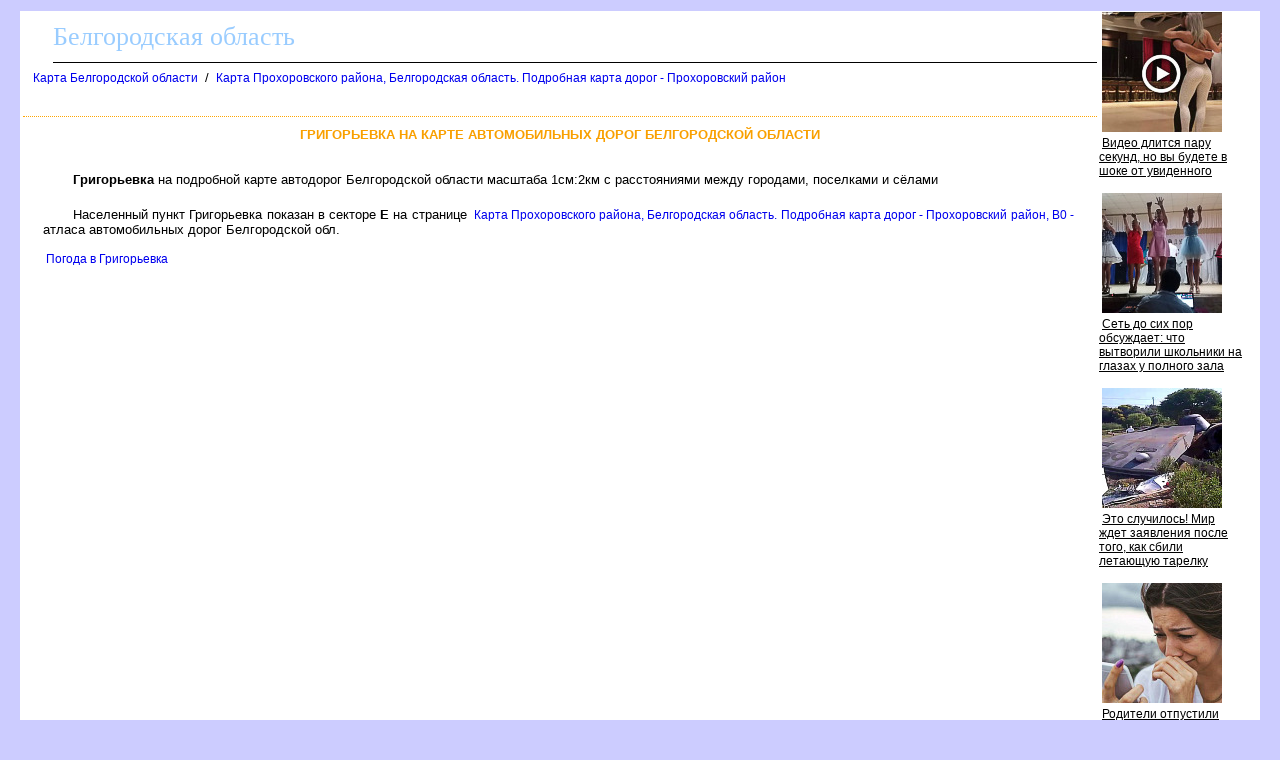

--- FILE ---
content_type: text/html
request_url: http://belgorod-oblast.ru/karta/grigorevka_7_e.htm
body_size: 6662
content:
<html><head><title>Григорьевка карта. Григорьевка на карте Белгородской области</title>
<meta http-equiv='Content-Type' content='text/html; charset=windows-1251'>
<meta name="description" content="Григорьевка карта. Григорьевка на карте Белгородской области">
</head><body ><!--LiveInternet counter--><script type="text/javascript"><!--
new Image().src = "//counter.yadro.ru/hit?r"+
escape(document.referrer)+((typeof(screen)=="undefined")?"":
";s"+screen.width+"*"+screen.height+"*"+(screen.colorDepth?
screen.colorDepth:screen.pixelDepth))+";u"+escape(document.URL)+
";"+Math.random();//--></script><!--/LiveInternet-->

<!--Rating@Mail.ru counter-->
<script language="javascript"><!--
d=document;var a='';a+=';r='+escape(d.referrer);js=10;//--></script>
<script language="javascript1.1"><!--
a+=';j='+navigator.javaEnabled();js=11;//--></script>
<script language="javascript1.2"><!--
s=screen;a+=';s='+s.width+'*'+s.height;
a+=';d='+(s.colorDepth?s.colorDepth:s.pixelDepth);js=12;//--></script>
<script language="javascript1.3"><!--
js=13;//--></script><script language="javascript" type="text/javascript"><!--
d.write('<img src="http://df.cb.bc.a1.top.mail.ru/counter'+'?id=1884131;js='+js+
a+';rand='+Math.random()+'" height="1" width="1" alt="top.mail.ru" border="0">');
if(11<js)d.write('<'+'!-- ')//--></script>
<noscript><img src="http://df.cb.bc.a1.top.mail.ru/counter?js=na;id=1884131" 
height="1" width="1" alt="top.mail.ru" border="0"></noscript>
<script language="javascript" type="text/javascript"><!--
if(11<js)d.write('--'+'>');//--></script>
<!--// Rating@Mail.ru counter-->

<STYLE type='text/css'>
<!--
body {
  font-family: Verdana, Arial, Helvetica, sans-serif; font-size: 11px;
  background-color: #ccccff;
  margin-top:10px;
  margin-bottom:10px;
  margin-left:20px;
  margin-right:20px;
}
table { font-family: Verdana, Arial, Helvetica, sans-serif; font-size: 11px; border-collapse: collapse; /*border-top: hidden ; */empty-cells: show; }
td { font-family: Verdana, Arial, Helvetica, sans-serif; font-size: 13px;}
TH{ text-align:left;background:#4faad8;font-weight:bold;color:white;}

a {
  font-family: Verdana, Arial, Helvetica, sans-serif; font-size: 12px;
  text-decoration: none;
  margin-left:3px;
  margin-right:3px;
}

a:hover {
    background: #e0ffff;
}

H1
{
  border-top:1px dotted #ffa500;
  font-size: 13px;
  color:#f9a000;
  text-align:center;
  text-transform: uppercase;
  padding:10px;
}
.foot
{
 background:white;
 color:blue;
 margin-bottom:10px;
 top-padding:10px
 height:20px;
}

.head
{
 font-family: Arial, sans-serif;
 background:white;
 border-bottom:1px solid black;
 font-size:26px;
 font-family: Verdana;
 text-align:left;
 color:#99ccff;
 margin-left:30px;
 margin-bottom:5px;
 margin-top:5px;
 height:40px;
}

p
{
 text-align:justify;
 font-size:16px;
 font-family: Verdana, Arial, Helvetica, sans-serif; font-size: 11px;
 text-indent:30px;
 margin:20px;
}

.ablock
{
  margin:7px;
}

p
{
 font-size:13px ;
 font-family: Verdana, Arial, Helvetica, sans-serif;
}

.bblock
{
 background:white;
 padding:5px;
}
-->
</STYLE>
<table class=bblock border=0><tr valign=top><td colspan=2></td><td rowspan=3><table border="0" cellpadding="0" cellspacing="0" width=160>
<tr><td width=160>
<script>(function(e){var t="DIV_DA_"+e+"_"+parseInt(Math.random()*1e3); document.write('<div id="'+t+'" class="directadvert-block directadvert-block-'+e+'"></div>'); if("undefined"===typeof loaded_blocks_directadvert){loaded_blocks_directadvert=[]; function n(){var e=loaded_blocks_directadvert.shift(); var t=e.adp_id; var r=e.div; var i=document.createElement("script"); i.type="text/javascript"; i.async=true; i.charset="windows-1251"; i.src="//dab.belgorod-oblast.ru/data/"+t+".js?async=1&div="+r+"&t="+Math.random(); var s=document.getElementsByTagName("head")[0]||document.getElementsByTagName("body")[0]; s.appendChild(i); var o=setInterval(function(){if(document.getElementById(r).innerHTML&&loaded_blocks_directadvert.length){n(); clearInterval(o)}},50)} setTimeout(n)}loaded_blocks_directadvert.push({adp_id:e,div:t})})(1110478)</script>
</td></tr>
</table>
</td></tr>
<tr valign=top><td></td><td><div><div class=head>Белгородская область</div><a name=up></a><div class=ablock><A HREF="/index.html">Карта Белгородской области</A>
 / <A HREF="/845120.html">Карта Прохоровского района, Белгородская область. Подробная карта дорог - Прохоровский район</A>
</div><br>
<h1>Григорьевка на карте автомобильных дорог Белгородской области</h1><p></p>
<p></p>

<p><b>Григорьевка</b> на подробной карте автодорог Белгородской области масштаба 1см:2км с расстояниями между городами, поселками и сёлами<p>Населенный пункт Григорьевка показан в секторе <b>Е</b>  на странице <a href='/map845120_0_1.htm'>Карта Прохоровского района, Белгородская область. Подробная карта дорог - Прохоровский район, B0 -</a> атласа автомобильных дорог Белгородской обл.
<br><br>
<a href=/pogoda/grigorevka_7_e_prognoz.htm>Погода в Григорьевка</a>
</div></td></tr><tr><td colspan=2><br>
<script charset="windows-1251" type="text/javascript">(function(e){var t="DIV_DA_"+e+"_"+parseInt(Math.random()*1e3);document.write('<div id="'+t+'" class="da-block da-block-'+e+'"></div>');if("undefined"===typeof loaded_blocks_da){loaded_blocks_da=[];function n(){var e=loaded_blocks_da.shift();var t=e.adp_id;var r=e.div;var i=document.createElement("script");i.type="text/javascript";i.async=true;i.charset="windows-1251";i.src="//dab.belgorod-oblast.ru/show.cgi?async=1&adp="+t+"&div="+r+"&t="+Math.random();var s=document.getElementsByTagName("head")[0]||document.getElementsByTagName("body")[0];s.appendChild(i);var o=setInterval(function(){if(document.getElementById(r).innerHTML&&loaded_blocks_da.length){n();clearInterval(o)}},50)}setTimeout(n)}loaded_blocks_da.push({adp_id:e,div:t})})(238386)</script>
</td></tr></table>
<div class=foot></div><br>
<div class='bel_feedback'>
обратная связь: <a href='mailto:map@belgorod-oblast.ru'>map@belgorod-oblast.ru</a>
</div>
<br><br>

<!--Rating@Mail.ru logo-->
<a target="_top" href="http://top.mail.ru/jump?from=1884131">
<img src="http://df.cb.bc.a1.top.mail.ru/counter?id=1884131;t=216;l=1" 
border="0" height="31" width="88" alt="Рейтинг@Mail.ru"></a>
<!--// Rating@Mail.ru logo-->

<!--LiveInternet logo--><a href="http://www.liveinternet.ru/click"
target="_blank"><img src="//counter.yadro.ru/logo?16.3"
title="LiveInternet: показано число просмотров за 24 часа, посетителей за 24 часа и за сегодня"
alt="" border="0" width="88" height="31"/></a><!--/LiveInternet-->
</body></html>

--- FILE ---
content_type: text/javascript; charset=utf-8
request_url: http://dab.belgorod-oblast.ru/data/1110478.js?async=1&div=DIV_DA_1110478_536&t=0.09390479760877168
body_size: 2799
content:
if(document.getElementById('DIV_DA_1110478_536')) { document.getElementById('DIV_DA_1110478_536').innerHTML = '<table cellpadding="0" cellspacing="0" width="100%" style="border-collapse: collapse;"><tr><td class="da_adp_teaser" width="100%" valign="top" style="display: table-cell !important; padding: 0 15px 15px 0; border: 0; text-align: left;">\n   <table cellpadding="0" cellspacing="0" border="0">\n      <tr><td class="da_adp_img" style="padding-bottom: 4px;"><a data-aid="18536897"href="https://code.directadvert.ru/rtb/click/?c=[base64]" target="_blank"><img src="https://da.cdnet.io/cdn/images/120x120/3/14097603.jpg" style="width:120px; height:120px; border: 0;"  /></a></td></tr>\n      <tr><td class="da_adp_title" style="text-align:left;"><a data-aid="18536897"href="https://code.directadvert.ru/rtb/click/?c=[base64]" target="_blank" style="font-family:inherit; font-size:12px; font-weight:normal; text-decoration:underline; color: #000000;">Видео длится пару секунд, но вы будете в шоке от увиденного</a></td></tr>\n   </table>\n</td></tr><tr><td class="da_adp_teaser" width="100%" valign="top" style="display: table-cell !important; padding: 0 15px 15px 0; border: 0; text-align: left;">\n   <table cellpadding="0" cellspacing="0" border="0">\n      <tr><td class="da_adp_img" style="padding-bottom: 4px;"><a data-aid="19480223"href="https://code.directadvert.ru/rtb/click/?c=[base64]" target="_blank"><img src="https://da.cdnet.io/cdn/images/120x120/28/15070328.jpg" style="width:120px; height:120px; border: 0;"  /></a></td></tr>\n      <tr><td class="da_adp_title" style="text-align:left;"><a data-aid="19480223"href="https://code.directadvert.ru/rtb/click/?c=[base64]" target="_blank" style="font-family:inherit; font-size:12px; font-weight:normal; text-decoration:underline; color: #000000;">Сеть до сих пор обсуждает: что вытворили школьники на глазах у полного зала</a></td></tr>\n   </table>\n</td></tr><tr><td class="da_adp_teaser" width="100%" valign="top" style="display: table-cell !important; padding: 0 15px 15px 0; border: 0; text-align: left;">\n   <table cellpadding="0" cellspacing="0" border="0">\n      <tr><td class="da_adp_img" style="padding-bottom: 4px;"><a data-aid="19480266"href="https://code.directadvert.ru/rtb/click/?c=[base64]" target="_blank"><img src="https://da.cdnet.io/cdn/images/120x120/71/15070371.jpg" style="width:120px; height:120px; border: 0;"  /></a></td></tr>\n      <tr><td class="da_adp_title" style="text-align:left;"><a data-aid="19480266"href="https://code.directadvert.ru/rtb/click/?c=[base64]" target="_blank" style="font-family:inherit; font-size:12px; font-weight:normal; text-decoration:underline; color: #000000;">Это случилось! Мир ждет заявления после того, как сбили летающую тарелку</a></td></tr>\n   </table>\n</td></tr><tr><td class="da_adp_teaser" width="100%" valign="top" style="display: table-cell !important; padding: 0 15px 15px 0; border: 0; text-align: left;">\n   <table cellpadding="0" cellspacing="0" border="0">\n      <tr><td class="da_adp_img" style="padding-bottom: 4px;"><a data-aid="19480264"href="https://code.directadvert.ru/rtb/click/?c=[base64]" target="_blank"><img src="https://da.cdnet.io/cdn/images/120x120/69/15070369.jpg" style="width:120px; height:120px; border: 0;"  /></a></td></tr>\n      <tr><td class="da_adp_title" style="text-align:left;"><a data-aid="19480264"href="https://code.directadvert.ru/rtb/click/?c=[base64]" target="_blank" style="font-family:inherit; font-size:12px; font-weight:normal; text-decoration:underline; color: #000000;">Родители отпустили детей на линейку, а потом увидели в Сети это</a></td></tr>\n   </table>\n</td></tr><tr class="da_adp_links"><td colspan="1" style="font: normal 9px Arial; line-height: 12px;">\n\n<a href="http://www.directadvert.ru/text/landingpartners?ref=34962&source=widget_da&medium=adp&campaign=adp_user&ad=adp_1110478" target="_blank" style="white-space: nowrap; margin-right: 10px;">Доход для сайтов</a>\n</td></tr>\n</table>';}